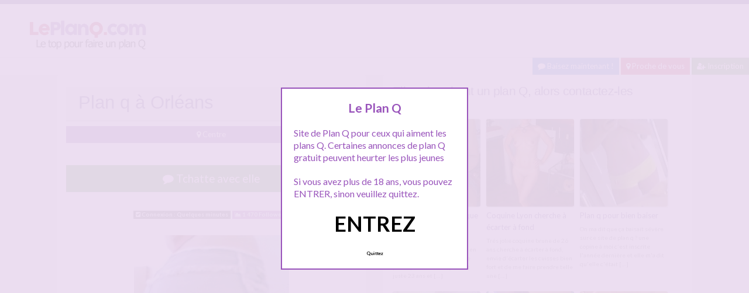

--- FILE ---
content_type: text/html; charset=UTF-8
request_url: http://www.leplanq.com/centre/plan-q-a-orleans
body_size: 10777
content:
<!doctype html>
<!--[if lt IE 7]> <html lang="fr-FR" class="no-js lt-ie9 lt-ie8 lt-ie7" > <![endif]-->
<!--[if IE 7]>    <html lang="fr-FR" class="no-js ie7 lt-ie9 lt-ie8"> <![endif]-->
<!--[if IE 8]>    <html lang="fr-FR" class="no-js ie8 lt-ie9"> <![endif]-->
<!--[if gt IE 8]><!--> <html lang="fr-FR" class="no-js"> <!--<![endif]-->
<head>
<meta charset="UTF-8">
<meta name="viewport" content="width=device-width, initial-scale=1, maximum-scale=1">
<link rel="stylesheet" href="/wp-content/themes/pinfinity/css/bootstrap.min.css">
<link rel="stylesheet" href="https://cdnjs.cloudflare.com/ajax/libs/font-awesome/4.7.0/css/font-awesome.min.css">
<script src="https://code.jquery.com/jquery-3.3.1.slim.min.js" integrity="sha384-q8i/X+965DzO0rT7abK41JStQIAqVgRVzpbzo5smXKp4YfRvH+8abtTE1Pi6jizo" crossorigin="anonymous"></script>
<script src="https://cdnjs.cloudflare.com/ajax/libs/popper.js/1.14.7/umd/popper.min.js" integrity="sha384-UO2eT0CpHqdSJQ6hJty5KVphtPhzWj9WO1clHTMGa3JDZwrnQq4sF86dIHNDz0W1" crossorigin="anonymous"></script>
<script src="https://stackpath.bootstrapcdn.com/bootstrap/4.3.1/js/bootstrap.min.js" integrity="sha384-JjSmVgyd0p3pXB1rRibZUAYoIIy6OrQ6VrjIEaFf/nJGzIxFDsf4x0xIM+B07jRM" crossorigin="anonymous"></script>
<!-- This content is the property of lePlanQ.com -->
<!-- no copy is allowed - Since Jan 2015 -->
<script type="text/javascript" language="javascript" src="/wp-content/themes/pinfinity/disclamer.js"></script>
<meta name='robots' content='index, follow, max-image-preview:large, max-snippet:-1, max-video-preview:-1' />
	<style>img:is([sizes="auto" i], [sizes^="auto," i]) { contain-intrinsic-size: 3000px 1500px }</style>
	
	<!-- This site is optimized with the Yoast SEO plugin v25.2 - https://yoast.com/wordpress/plugins/seo/ -->
	<title>Plan q à Orléans - Plan Q gratuit</title>
	<meta name="description" content="Je rentre à l&#039;instant de mon travail et j&#039;ai qu&#039;une envie faire l&#039;amour enfin baiser quoi pour être honnête. Je suis dans ma phase chaudasse, j&#039;ai envie" />
	<link rel="canonical" href="https://www.leplanq.com/centre/plan-q-a-orleans" />
	<meta property="og:locale" content="fr_FR" />
	<meta property="og:type" content="article" />
	<meta property="og:title" content="Plan q à Orléans - Plan Q gratuit" />
	<meta property="og:description" content="Je rentre à l&#039;instant de mon travail et j&#039;ai qu&#039;une envie faire l&#039;amour enfin baiser quoi pour être honnête. Je suis dans ma phase chaudasse, j&#039;ai envie" />
	<meta property="og:url" content="https://www.leplanq.com/centre/plan-q-a-orleans" />
	<meta property="og:site_name" content="Le Plan Q" />
	<meta property="article:published_time" content="2024-06-16T16:21:38+00:00" />
	<meta property="og:image" content="http://www.leplanq.com/photos/janv-14/sabrina-1.jpg" />
	<meta name="author" content="Plan-Q" />
	<meta name="twitter:card" content="summary_large_image" />
	<meta name="twitter:label1" content="Écrit par" />
	<meta name="twitter:data1" content="Plan-Q" />
	<meta name="twitter:label2" content="Durée de lecture estimée" />
	<meta name="twitter:data2" content="1 minute" />
	<script type="application/ld+json" class="yoast-schema-graph">{"@context":"https://schema.org","@graph":[{"@type":"Article","@id":"https://www.leplanq.com/centre/plan-q-a-orleans#article","isPartOf":{"@id":"https://www.leplanq.com/centre/plan-q-a-orleans"},"author":{"name":"Plan-Q","@id":"https://www.leplanq.com/#/schema/person/1ec340a2429ab92b8e211e4004a9b35b"},"headline":"Plan q à Orléans","datePublished":"2024-06-16T16:21:38+00:00","mainEntityOfPage":{"@id":"https://www.leplanq.com/centre/plan-q-a-orleans"},"wordCount":143,"publisher":{"@id":"https://www.leplanq.com/#organization"},"image":{"@id":"https://www.leplanq.com/centre/plan-q-a-orleans#primaryimage"},"thumbnailUrl":"http://www.leplanq.com/photos/janv-14/sabrina-1.jpg","keywords":["baise","cul","plan q","sexe"],"articleSection":["Centre"],"inLanguage":"fr-FR"},{"@type":"WebPage","@id":"https://www.leplanq.com/centre/plan-q-a-orleans","url":"https://www.leplanq.com/centre/plan-q-a-orleans","name":"Plan q à Orléans - Plan Q gratuit","isPartOf":{"@id":"https://www.leplanq.com/#website"},"primaryImageOfPage":{"@id":"https://www.leplanq.com/centre/plan-q-a-orleans#primaryimage"},"image":{"@id":"https://www.leplanq.com/centre/plan-q-a-orleans#primaryimage"},"thumbnailUrl":"http://www.leplanq.com/photos/janv-14/sabrina-1.jpg","datePublished":"2024-06-16T16:21:38+00:00","description":"Je rentre à l'instant de mon travail et j'ai qu'une envie faire l'amour enfin baiser quoi pour être honnête. Je suis dans ma phase chaudasse, j'ai envie","breadcrumb":{"@id":"https://www.leplanq.com/centre/plan-q-a-orleans#breadcrumb"},"inLanguage":"fr-FR","potentialAction":[{"@type":"ReadAction","target":["https://www.leplanq.com/centre/plan-q-a-orleans"]}]},{"@type":"ImageObject","inLanguage":"fr-FR","@id":"https://www.leplanq.com/centre/plan-q-a-orleans#primaryimage","url":"http://www.leplanq.com/photos/janv-14/sabrina-1.jpg","contentUrl":"http://www.leplanq.com/photos/janv-14/sabrina-1.jpg"},{"@type":"BreadcrumbList","@id":"https://www.leplanq.com/centre/plan-q-a-orleans#breadcrumb","itemListElement":[{"@type":"ListItem","position":1,"name":"Accueil","item":"https://www.leplanq.com/"},{"@type":"ListItem","position":2,"name":"Centre","item":"https://www.leplanq.com/centre"},{"@type":"ListItem","position":3,"name":"Plan q à Orléans"}]},{"@type":"WebSite","@id":"https://www.leplanq.com/#website","url":"https://www.leplanq.com/","name":"Le Plan Q","description":"Site de rencontre pour plan q et plan baise","publisher":{"@id":"https://www.leplanq.com/#organization"},"potentialAction":[{"@type":"SearchAction","target":{"@type":"EntryPoint","urlTemplate":"https://www.leplanq.com/?s={search_term_string}"},"query-input":{"@type":"PropertyValueSpecification","valueRequired":true,"valueName":"search_term_string"}}],"inLanguage":"fr-FR"},{"@type":"Organization","@id":"https://www.leplanq.com/#organization","name":"PLAN Q","alternateName":"Plans Q gratuits","url":"https://www.leplanq.com/","logo":{"@type":"ImageObject","inLanguage":"fr-FR","@id":"https://www.leplanq.com/#/schema/logo/image/","url":"http://www.leplanq.com/wp-content/uploads/2020/04/bonplancul-4.jpg","contentUrl":"http://www.leplanq.com/wp-content/uploads/2020/04/bonplancul-4.jpg","width":695,"height":896,"caption":"PLAN Q"},"image":{"@id":"https://www.leplanq.com/#/schema/logo/image/"}},{"@type":"Person","@id":"https://www.leplanq.com/#/schema/person/1ec340a2429ab92b8e211e4004a9b35b","name":"Plan-Q","image":{"@type":"ImageObject","inLanguage":"fr-FR","@id":"https://www.leplanq.com/#/schema/person/image/","url":"https://secure.gravatar.com/avatar/4976fa4b2dd3f7a8e08aef8dc8ebe4bb075c90ca33873fe5fe5257ba5729fc0b?s=96&d=mm&r=g","contentUrl":"https://secure.gravatar.com/avatar/4976fa4b2dd3f7a8e08aef8dc8ebe4bb075c90ca33873fe5fe5257ba5729fc0b?s=96&d=mm&r=g","caption":"Plan-Q"}}]}</script>
	<!-- / Yoast SEO plugin. -->


<link rel='dns-prefetch' href='//fonts.googleapis.com' />
<script type="text/javascript">
/* <![CDATA[ */
window._wpemojiSettings = {"baseUrl":"https:\/\/s.w.org\/images\/core\/emoji\/16.0.1\/72x72\/","ext":".png","svgUrl":"https:\/\/s.w.org\/images\/core\/emoji\/16.0.1\/svg\/","svgExt":".svg","source":{"concatemoji":"https:\/\/www.leplanq.com\/wp-includes\/js\/wp-emoji-release.min.js?ver=6.8.3"}};
/*! This file is auto-generated */
!function(s,n){var o,i,e;function c(e){try{var t={supportTests:e,timestamp:(new Date).valueOf()};sessionStorage.setItem(o,JSON.stringify(t))}catch(e){}}function p(e,t,n){e.clearRect(0,0,e.canvas.width,e.canvas.height),e.fillText(t,0,0);var t=new Uint32Array(e.getImageData(0,0,e.canvas.width,e.canvas.height).data),a=(e.clearRect(0,0,e.canvas.width,e.canvas.height),e.fillText(n,0,0),new Uint32Array(e.getImageData(0,0,e.canvas.width,e.canvas.height).data));return t.every(function(e,t){return e===a[t]})}function u(e,t){e.clearRect(0,0,e.canvas.width,e.canvas.height),e.fillText(t,0,0);for(var n=e.getImageData(16,16,1,1),a=0;a<n.data.length;a++)if(0!==n.data[a])return!1;return!0}function f(e,t,n,a){switch(t){case"flag":return n(e,"\ud83c\udff3\ufe0f\u200d\u26a7\ufe0f","\ud83c\udff3\ufe0f\u200b\u26a7\ufe0f")?!1:!n(e,"\ud83c\udde8\ud83c\uddf6","\ud83c\udde8\u200b\ud83c\uddf6")&&!n(e,"\ud83c\udff4\udb40\udc67\udb40\udc62\udb40\udc65\udb40\udc6e\udb40\udc67\udb40\udc7f","\ud83c\udff4\u200b\udb40\udc67\u200b\udb40\udc62\u200b\udb40\udc65\u200b\udb40\udc6e\u200b\udb40\udc67\u200b\udb40\udc7f");case"emoji":return!a(e,"\ud83e\udedf")}return!1}function g(e,t,n,a){var r="undefined"!=typeof WorkerGlobalScope&&self instanceof WorkerGlobalScope?new OffscreenCanvas(300,150):s.createElement("canvas"),o=r.getContext("2d",{willReadFrequently:!0}),i=(o.textBaseline="top",o.font="600 32px Arial",{});return e.forEach(function(e){i[e]=t(o,e,n,a)}),i}function t(e){var t=s.createElement("script");t.src=e,t.defer=!0,s.head.appendChild(t)}"undefined"!=typeof Promise&&(o="wpEmojiSettingsSupports",i=["flag","emoji"],n.supports={everything:!0,everythingExceptFlag:!0},e=new Promise(function(e){s.addEventListener("DOMContentLoaded",e,{once:!0})}),new Promise(function(t){var n=function(){try{var e=JSON.parse(sessionStorage.getItem(o));if("object"==typeof e&&"number"==typeof e.timestamp&&(new Date).valueOf()<e.timestamp+604800&&"object"==typeof e.supportTests)return e.supportTests}catch(e){}return null}();if(!n){if("undefined"!=typeof Worker&&"undefined"!=typeof OffscreenCanvas&&"undefined"!=typeof URL&&URL.createObjectURL&&"undefined"!=typeof Blob)try{var e="postMessage("+g.toString()+"("+[JSON.stringify(i),f.toString(),p.toString(),u.toString()].join(",")+"));",a=new Blob([e],{type:"text/javascript"}),r=new Worker(URL.createObjectURL(a),{name:"wpTestEmojiSupports"});return void(r.onmessage=function(e){c(n=e.data),r.terminate(),t(n)})}catch(e){}c(n=g(i,f,p,u))}t(n)}).then(function(e){for(var t in e)n.supports[t]=e[t],n.supports.everything=n.supports.everything&&n.supports[t],"flag"!==t&&(n.supports.everythingExceptFlag=n.supports.everythingExceptFlag&&n.supports[t]);n.supports.everythingExceptFlag=n.supports.everythingExceptFlag&&!n.supports.flag,n.DOMReady=!1,n.readyCallback=function(){n.DOMReady=!0}}).then(function(){return e}).then(function(){var e;n.supports.everything||(n.readyCallback(),(e=n.source||{}).concatemoji?t(e.concatemoji):e.wpemoji&&e.twemoji&&(t(e.twemoji),t(e.wpemoji)))}))}((window,document),window._wpemojiSettings);
/* ]]> */
</script>
<link rel='stylesheet' id='fancybox-css' href='https://www.leplanq.com/wp-content/themes/pinfinity/panel/scripts/fancybox-2.1.5/jquery.fancybox.css?ver=2.1.5' type='text/css' media='all' />
<style id='wp-emoji-styles-inline-css' type='text/css'>

	img.wp-smiley, img.emoji {
		display: inline !important;
		border: none !important;
		box-shadow: none !important;
		height: 1em !important;
		width: 1em !important;
		margin: 0 0.07em !important;
		vertical-align: -0.1em !important;
		background: none !important;
		padding: 0 !important;
	}
</style>
<link rel='stylesheet' id='wp-block-library-css' href='https://www.leplanq.com/wp-includes/css/dist/block-library/style.min.css?ver=6.8.3' type='text/css' media='all' />
<style id='classic-theme-styles-inline-css' type='text/css'>
/*! This file is auto-generated */
.wp-block-button__link{color:#fff;background-color:#32373c;border-radius:9999px;box-shadow:none;text-decoration:none;padding:calc(.667em + 2px) calc(1.333em + 2px);font-size:1.125em}.wp-block-file__button{background:#32373c;color:#fff;text-decoration:none}
</style>
<style id='global-styles-inline-css' type='text/css'>
:root{--wp--preset--aspect-ratio--square: 1;--wp--preset--aspect-ratio--4-3: 4/3;--wp--preset--aspect-ratio--3-4: 3/4;--wp--preset--aspect-ratio--3-2: 3/2;--wp--preset--aspect-ratio--2-3: 2/3;--wp--preset--aspect-ratio--16-9: 16/9;--wp--preset--aspect-ratio--9-16: 9/16;--wp--preset--color--black: #000000;--wp--preset--color--cyan-bluish-gray: #abb8c3;--wp--preset--color--white: #ffffff;--wp--preset--color--pale-pink: #f78da7;--wp--preset--color--vivid-red: #cf2e2e;--wp--preset--color--luminous-vivid-orange: #ff6900;--wp--preset--color--luminous-vivid-amber: #fcb900;--wp--preset--color--light-green-cyan: #7bdcb5;--wp--preset--color--vivid-green-cyan: #00d084;--wp--preset--color--pale-cyan-blue: #8ed1fc;--wp--preset--color--vivid-cyan-blue: #0693e3;--wp--preset--color--vivid-purple: #9b51e0;--wp--preset--gradient--vivid-cyan-blue-to-vivid-purple: linear-gradient(135deg,rgba(6,147,227,1) 0%,rgb(155,81,224) 100%);--wp--preset--gradient--light-green-cyan-to-vivid-green-cyan: linear-gradient(135deg,rgb(122,220,180) 0%,rgb(0,208,130) 100%);--wp--preset--gradient--luminous-vivid-amber-to-luminous-vivid-orange: linear-gradient(135deg,rgba(252,185,0,1) 0%,rgba(255,105,0,1) 100%);--wp--preset--gradient--luminous-vivid-orange-to-vivid-red: linear-gradient(135deg,rgba(255,105,0,1) 0%,rgb(207,46,46) 100%);--wp--preset--gradient--very-light-gray-to-cyan-bluish-gray: linear-gradient(135deg,rgb(238,238,238) 0%,rgb(169,184,195) 100%);--wp--preset--gradient--cool-to-warm-spectrum: linear-gradient(135deg,rgb(74,234,220) 0%,rgb(151,120,209) 20%,rgb(207,42,186) 40%,rgb(238,44,130) 60%,rgb(251,105,98) 80%,rgb(254,248,76) 100%);--wp--preset--gradient--blush-light-purple: linear-gradient(135deg,rgb(255,206,236) 0%,rgb(152,150,240) 100%);--wp--preset--gradient--blush-bordeaux: linear-gradient(135deg,rgb(254,205,165) 0%,rgb(254,45,45) 50%,rgb(107,0,62) 100%);--wp--preset--gradient--luminous-dusk: linear-gradient(135deg,rgb(255,203,112) 0%,rgb(199,81,192) 50%,rgb(65,88,208) 100%);--wp--preset--gradient--pale-ocean: linear-gradient(135deg,rgb(255,245,203) 0%,rgb(182,227,212) 50%,rgb(51,167,181) 100%);--wp--preset--gradient--electric-grass: linear-gradient(135deg,rgb(202,248,128) 0%,rgb(113,206,126) 100%);--wp--preset--gradient--midnight: linear-gradient(135deg,rgb(2,3,129) 0%,rgb(40,116,252) 100%);--wp--preset--font-size--small: 13px;--wp--preset--font-size--medium: 20px;--wp--preset--font-size--large: 36px;--wp--preset--font-size--x-large: 42px;--wp--preset--spacing--20: 0.44rem;--wp--preset--spacing--30: 0.67rem;--wp--preset--spacing--40: 1rem;--wp--preset--spacing--50: 1.5rem;--wp--preset--spacing--60: 2.25rem;--wp--preset--spacing--70: 3.38rem;--wp--preset--spacing--80: 5.06rem;--wp--preset--shadow--natural: 6px 6px 9px rgba(0, 0, 0, 0.2);--wp--preset--shadow--deep: 12px 12px 50px rgba(0, 0, 0, 0.4);--wp--preset--shadow--sharp: 6px 6px 0px rgba(0, 0, 0, 0.2);--wp--preset--shadow--outlined: 6px 6px 0px -3px rgba(255, 255, 255, 1), 6px 6px rgba(0, 0, 0, 1);--wp--preset--shadow--crisp: 6px 6px 0px rgba(0, 0, 0, 1);}:where(.is-layout-flex){gap: 0.5em;}:where(.is-layout-grid){gap: 0.5em;}body .is-layout-flex{display: flex;}.is-layout-flex{flex-wrap: wrap;align-items: center;}.is-layout-flex > :is(*, div){margin: 0;}body .is-layout-grid{display: grid;}.is-layout-grid > :is(*, div){margin: 0;}:where(.wp-block-columns.is-layout-flex){gap: 2em;}:where(.wp-block-columns.is-layout-grid){gap: 2em;}:where(.wp-block-post-template.is-layout-flex){gap: 1.25em;}:where(.wp-block-post-template.is-layout-grid){gap: 1.25em;}.has-black-color{color: var(--wp--preset--color--black) !important;}.has-cyan-bluish-gray-color{color: var(--wp--preset--color--cyan-bluish-gray) !important;}.has-white-color{color: var(--wp--preset--color--white) !important;}.has-pale-pink-color{color: var(--wp--preset--color--pale-pink) !important;}.has-vivid-red-color{color: var(--wp--preset--color--vivid-red) !important;}.has-luminous-vivid-orange-color{color: var(--wp--preset--color--luminous-vivid-orange) !important;}.has-luminous-vivid-amber-color{color: var(--wp--preset--color--luminous-vivid-amber) !important;}.has-light-green-cyan-color{color: var(--wp--preset--color--light-green-cyan) !important;}.has-vivid-green-cyan-color{color: var(--wp--preset--color--vivid-green-cyan) !important;}.has-pale-cyan-blue-color{color: var(--wp--preset--color--pale-cyan-blue) !important;}.has-vivid-cyan-blue-color{color: var(--wp--preset--color--vivid-cyan-blue) !important;}.has-vivid-purple-color{color: var(--wp--preset--color--vivid-purple) !important;}.has-black-background-color{background-color: var(--wp--preset--color--black) !important;}.has-cyan-bluish-gray-background-color{background-color: var(--wp--preset--color--cyan-bluish-gray) !important;}.has-white-background-color{background-color: var(--wp--preset--color--white) !important;}.has-pale-pink-background-color{background-color: var(--wp--preset--color--pale-pink) !important;}.has-vivid-red-background-color{background-color: var(--wp--preset--color--vivid-red) !important;}.has-luminous-vivid-orange-background-color{background-color: var(--wp--preset--color--luminous-vivid-orange) !important;}.has-luminous-vivid-amber-background-color{background-color: var(--wp--preset--color--luminous-vivid-amber) !important;}.has-light-green-cyan-background-color{background-color: var(--wp--preset--color--light-green-cyan) !important;}.has-vivid-green-cyan-background-color{background-color: var(--wp--preset--color--vivid-green-cyan) !important;}.has-pale-cyan-blue-background-color{background-color: var(--wp--preset--color--pale-cyan-blue) !important;}.has-vivid-cyan-blue-background-color{background-color: var(--wp--preset--color--vivid-cyan-blue) !important;}.has-vivid-purple-background-color{background-color: var(--wp--preset--color--vivid-purple) !important;}.has-black-border-color{border-color: var(--wp--preset--color--black) !important;}.has-cyan-bluish-gray-border-color{border-color: var(--wp--preset--color--cyan-bluish-gray) !important;}.has-white-border-color{border-color: var(--wp--preset--color--white) !important;}.has-pale-pink-border-color{border-color: var(--wp--preset--color--pale-pink) !important;}.has-vivid-red-border-color{border-color: var(--wp--preset--color--vivid-red) !important;}.has-luminous-vivid-orange-border-color{border-color: var(--wp--preset--color--luminous-vivid-orange) !important;}.has-luminous-vivid-amber-border-color{border-color: var(--wp--preset--color--luminous-vivid-amber) !important;}.has-light-green-cyan-border-color{border-color: var(--wp--preset--color--light-green-cyan) !important;}.has-vivid-green-cyan-border-color{border-color: var(--wp--preset--color--vivid-green-cyan) !important;}.has-pale-cyan-blue-border-color{border-color: var(--wp--preset--color--pale-cyan-blue) !important;}.has-vivid-cyan-blue-border-color{border-color: var(--wp--preset--color--vivid-cyan-blue) !important;}.has-vivid-purple-border-color{border-color: var(--wp--preset--color--vivid-purple) !important;}.has-vivid-cyan-blue-to-vivid-purple-gradient-background{background: var(--wp--preset--gradient--vivid-cyan-blue-to-vivid-purple) !important;}.has-light-green-cyan-to-vivid-green-cyan-gradient-background{background: var(--wp--preset--gradient--light-green-cyan-to-vivid-green-cyan) !important;}.has-luminous-vivid-amber-to-luminous-vivid-orange-gradient-background{background: var(--wp--preset--gradient--luminous-vivid-amber-to-luminous-vivid-orange) !important;}.has-luminous-vivid-orange-to-vivid-red-gradient-background{background: var(--wp--preset--gradient--luminous-vivid-orange-to-vivid-red) !important;}.has-very-light-gray-to-cyan-bluish-gray-gradient-background{background: var(--wp--preset--gradient--very-light-gray-to-cyan-bluish-gray) !important;}.has-cool-to-warm-spectrum-gradient-background{background: var(--wp--preset--gradient--cool-to-warm-spectrum) !important;}.has-blush-light-purple-gradient-background{background: var(--wp--preset--gradient--blush-light-purple) !important;}.has-blush-bordeaux-gradient-background{background: var(--wp--preset--gradient--blush-bordeaux) !important;}.has-luminous-dusk-gradient-background{background: var(--wp--preset--gradient--luminous-dusk) !important;}.has-pale-ocean-gradient-background{background: var(--wp--preset--gradient--pale-ocean) !important;}.has-electric-grass-gradient-background{background: var(--wp--preset--gradient--electric-grass) !important;}.has-midnight-gradient-background{background: var(--wp--preset--gradient--midnight) !important;}.has-small-font-size{font-size: var(--wp--preset--font-size--small) !important;}.has-medium-font-size{font-size: var(--wp--preset--font-size--medium) !important;}.has-large-font-size{font-size: var(--wp--preset--font-size--large) !important;}.has-x-large-font-size{font-size: var(--wp--preset--font-size--x-large) !important;}
:where(.wp-block-post-template.is-layout-flex){gap: 1.25em;}:where(.wp-block-post-template.is-layout-grid){gap: 1.25em;}
:where(.wp-block-columns.is-layout-flex){gap: 2em;}:where(.wp-block-columns.is-layout-grid){gap: 2em;}
:root :where(.wp-block-pullquote){font-size: 1.5em;line-height: 1.6;}
</style>
<link rel='stylesheet' id='google-font-lato-yanone-kaffeesatz-css' href='http://fonts.googleapis.com/css?family=Lato%3A400%2C700%2C400italic%7CYanone+Kaffeesatz&#038;ver=6.8.3' type='text/css' media='all' />
<link rel='stylesheet' id='ci-style-css' href='https://www.leplanq.com/wp-content/themes/pinfinity/style.css?ver=1.8' type='text/css' media='screen' />
<link rel='stylesheet' id='ci-color-scheme-css' href='https://www.leplanq.com/wp-content/themes/pinfinity/colors/purple.css?ver=6.8.3' type='text/css' media='all' />
<link rel='stylesheet' id='taxopress-frontend-css-css' href='https://www.leplanq.com/wp-content/plugins/simple-tags/assets/frontend/css/frontend.css?ver=3.35.1' type='text/css' media='all' />
<script type="text/javascript" src="https://www.leplanq.com/wp-includes/js/jquery/jquery.min.js?ver=3.7.1" id="jquery-core-js"></script>
<script type="text/javascript" src="https://www.leplanq.com/wp-includes/js/jquery/jquery-migrate.min.js?ver=3.4.1" id="jquery-migrate-js"></script>
<script type="text/javascript" src="https://www.leplanq.com/wp-content/themes/pinfinity/panel/scripts/modernizr-2.6.2.js?ver=6.8.3" id="modernizr-js"></script>
<script type="text/javascript" src="https://www.leplanq.com/wp-content/plugins/simple-tags/assets/frontend/js/frontend.js?ver=3.35.1" id="taxopress-frontend-js-js"></script>
<link rel="https://api.w.org/" href="https://www.leplanq.com/wp-json/" /><link rel="alternate" title="JSON" type="application/json" href="https://www.leplanq.com/wp-json/wp/v2/posts/2662" /><link rel="EditURI" type="application/rsd+xml" title="RSD" href="https://www.leplanq.com/xmlrpc.php?rsd" />
<meta name="generator" content="WordPress 6.8.3" />
<link rel='shortlink' href='https://www.leplanq.com/?p=2662' />
<link rel="alternate" title="oEmbed (JSON)" type="application/json+oembed" href="https://www.leplanq.com/wp-json/oembed/1.0/embed?url=https%3A%2F%2Fwww.leplanq.com%2Fcentre%2Fplan-q-a-orleans" />
<link rel="alternate" title="oEmbed (XML)" type="text/xml+oembed" href="https://www.leplanq.com/wp-json/oembed/1.0/embed?url=https%3A%2F%2Fwww.leplanq.com%2Fcentre%2Fplan-q-a-orleans&#038;format=xml" />
<script type="text/javascript">
	window._wp_rp_static_base_url = 'https://wprp.zemanta.com/static/';
	window._wp_rp_wp_ajax_url = "https://www.leplanq.com/wp-admin/admin-ajax.php";
	window._wp_rp_plugin_version = '3.6.4';
	window._wp_rp_post_id = '2662';
	window._wp_rp_num_rel_posts = '6';
	window._wp_rp_thumbnails = true;
	window._wp_rp_post_title = 'Plan+q+%C3%A0+Orl%C3%A9ans';
	window._wp_rp_post_tags = ['plan+q+orl%C3%A9ans', 'fille+string', 'centre', 'dan', 'tre', 'de', 'bien', 'petit', 'jai', 'bass', 'pa', 'sex', 'sur', 'vo', 'jean', 'homm', 'la', 'le'];
	window._wp_rp_promoted_content = true;
</script>
<link rel="stylesheet" href="https://www.leplanq.com/wp-content/plugins/wordpress-23-related-posts-plugin/static/themes/vertical.css?version=3.6.4" />
<!-- Analytics by WP Statistics - https://wp-statistics.com -->
<!-- Google tag (gtag.js) -->
<script async src="https://www.googletagmanager.com/gtag/js?id=G-LV0MV7YXJ6"></script>
<script>
  window.dataLayer = window.dataLayer || [];
  function gtag(){dataLayer.push(arguments);}
  gtag('js', new Date());

  gtag('config', 'G-LV0MV7YXJ6');
</script><link rel="apple-touch-icon" href="http://www.leplanq.com/wp-content/uploads/2021/01/logoleplanq.png" /><link rel="apple-touch-icon" sizes="72x72" href="http://www.leplanq.com/wp-content/uploads/2021/01/logoleplanq.png" /><link rel="apple-touch-icon" sizes="114x114" href="http://www.leplanq.com/wp-content/uploads/2021/01/logoleplanq.png" /><link rel="pingback" href="https://www.leplanq.com/xmlrpc.php" />			</head>
<body class="wp-singular post-template-default single single-post postid-2662 single-format-standard wp-theme-pinfinity ci-pinfinity ci-pinfinity-1-8 ci-scheme-purple">
<header id="header">
	<div class="pre-head show-on-mobile">
		<div class="wrap group">
			<div class="pre-head-wgt group">
							</div>
		</div>
	</div>
	<div id="site-head">
		<div class="wrap group">
			<hgroup class="logo imglogo">
				<p><a title="Le Plan Q" href="https://www.leplanq.com"><img src="http://www.leplanq.com/wp-content/uploads/2021/01/logoleplanq.png" alt="Le Plan Q" /></a></p>			</hgroup>

			<div class="header-wgt group">
							</div>
		</div>
	</div>
	
	<div align=right>
		<a title="Baisez maintenant !" href="https://www.leplancul.com/ouverture-compte/go.php" target="_blank" class="btn btn-sm btn-primary active"><i class="fa fa-comment" aria-hidden="true"></i> Baisez maintenant !</a>

			    <a title="Plan Q proche de chez vous" href="/a-moins-de-10-km/" class="btn btn-sm btn-danger active"><i class="fa fa-map-marker"></i> Proche de vous</a>
			<a title="Inscription tchat" href="/inscription-gratuite/" class="btn btn-sm btn-success active"><i class="fa fa-user-plus"></i> Inscription</a>
		</div>	
	
</header>
<div class="modal fade bd-tchat-modal-lg" tabindex="-1" role="dialog" aria-labelledby="myLargeModalLabel" aria-hidden="true">
	    <div class="modal-dialog modal-lg">
	      <div class="modal-content">
	      <div class="modal-header">
	              <button type="button" class="close" data-dismiss="modal" aria-label="Close"><span aria-hidden="true">&times;</span></button>
         	</div>
	      <iframe src="/wp-content/plugins/fakechat/?logo_profile=https://www.leplanq.com/wp-includes/images/media/default.svg&param=1" width="100%" height="620">
	      	    <p>Ne fonctionne pas sur votre pc</p>
</iframe>
	      </div>
	    </div>
</div>
<div class="inner-container group">
	<div class="box-hold group">
		<article id="post-2662" class="entry box format-standard post-2662 post type-post status-publish hentry category-centre tag-baise tag-cul tag-plan-q-2 tag-sexe">
			<div class="entry-intro">
				<div class="card bg-light mb-2">
				  	<div class="card-header"><h1>Plan q à Orléans</h1></div>
				</div>
				<a title="Plans Q Centre" href="https://www.leplanq.com/centre/" class="btn btn-info active btn-sm btn-block"><i class="fa fa-map-marker" aria-hidden="true"></i>
				Centre</a> 			
			</div>
			<div class="entry-intro">
<button type="button" class="btn btn-lg btn-success btn-block active" title="Tchat plan cul" data-toggle="modal" data-target=".bd-tchat-modal-lg"><i class="fa fa-comment"></i> Tchatte avec elle</button>
	    
<br />
 <br />
<div align="center"><span class="badge badge-secondary"><i class="fa fa-check-square"></i> Connexion : Quelques minutes</span> <span class="badge badge-info"><i class="fa fa-area-chart"></i> 1 470 Followers</span></div>

<br />
<div class="clear"></div>
<div class="entry-content group">
	<p><center><img decoding="async" src="https://www.leplanq.com/photos/janv-14/sabrina-1.jpg" alt="Plan q à Orléans" /></center></p>
<p>Je rentre à l&rsquo;instant de mon travail et j&rsquo;ai qu&rsquo;une envie faire l&rsquo;amour enfin baiser quoi pour être honnête. Je suis dans ma phase chaudasse, j&rsquo;ai envie de sexe et je le montre clairement.<br />
Aujourd&rsquo;hui rien qu&rsquo;au travail j&rsquo;ai bien chauffé mes collègues de bureau, j&rsquo;avais un petit string qui dépassait de mon jeans taille basse, je peux vous dire qu&rsquo;ils ont kiffés.<br />
Ils n&rsquo;arrêtaient pas de mater mon cul, j&rsquo;ai halluciné honnêtement, les yeux rivés sur mon petit cul. Je dois dire que cela m&rsquo;a bien fait mouiller, string trempé à mon retour à la maison.</p>
<p>La maintenant je veux baiser, je veux me faire prendre, un homme prêt pour ça ? J&rsquo;attends vos mails. Plan q à Orléans, pour ceux qui sont motivés. </p>
<p><center>Viens tchatter et on regarde si on se plait</center></p>
</div>


<br />
<div class="alert alert-danger">
   <h2 class="alert-heading"><i class="fa fa-tags" aria-hidden="true"></i> Plus de plans Q :</h2>
   <div><a title="baise" href="https://www.leplanq.com/tag/baise"><span class="badge badge-danger">baise</span></a> <a title="cul" href="https://www.leplanq.com/tag/cul"><span class="badge badge-danger">cul</span></a> <a title="plan q" href="https://www.leplanq.com/tag/plan-q-2"><span class="badge badge-danger">plan q</span></a> <a title="sexe" href="https://www.leplanq.com/tag/sexe"><span class="badge badge-danger">sexe</span></a> </div>
</div>
<div class="text-droite"><button type="button" class="btn btn-sm btn-primary"><a href="https://www.leplanq.com/limousin/plan-q-a-limoges" rel="prev">Plan q à Limoges</a> <i class="fa fa-angle-double-right" aria-hidden="true"></i></button></div><br />
<div class="text-gauche"><button type="button" class="btn btn-sm btn-primary"><i class="fa fa-angle-double-left" aria-hidden="true"></i> <a href="https://www.leplanq.com/provence-alpes-cote-dazur/plan-q-avec-une-femme-en-manque-sur-toulon" rel="next">Plan q avec une femme en manque sur Toulon</a></button></div><div class="clear"></div>
<br />		</article>
	</div>
<div class="box-hold">
<div class="box comment-form">
	<div class="box-content">
       
<div class="wp_rp_wrap  wp_rp_vertical" id="wp_rp_first"><div class="wp_rp_content"><h3 class="related_post_title">Elles cherchent un plan Q, alors contactez-les maintenant !</h3><ul class="related_post wp_rp"><li data-position="0" data-poid="in-2919" data-post-type="none" ><a href="https://www.leplanq.com/ile-de-france/plan-q-femme-en-manque-montreuil" class="wp_rp_thumbnail"><img src="https://www.leplanq.com/wp-content/uploads/2017/10/sandrine-1-150x150.jpg" alt="Plan q femme en manque Montreuil" width="150" height="150" /></a><a href="https://www.leplanq.com/ile-de-france/plan-q-femme-en-manque-montreuil" class="wp_rp_title">Plan q femme en manque Montreuil</a> <small class="wp_rp_excerpt">

Moi il me faut mon plan q aujourd'hui, je suis trop trop en galÃ¨re de mec la. Je ne sexe pas depuis des mois, j'ai tout juste 23 ans et [&hellip;]</small></li><li data-position="1" data-poid="in-3993" data-post-type="none" ><a href="https://www.leplanq.com/rhone-alpes/coquine-lyon-cherche-a-ecarter-a-fond" class="wp_rp_thumbnail"><img src="https://www.leplanq.com/wp-content/uploads/2017/10/Coquine-Lyon-cherche-a-ecarter-a-fond-150x150.jpg" alt="Coquine Lyon cherche à écarter à fond" width="150" height="150" /></a><a href="https://www.leplanq.com/rhone-alpes/coquine-lyon-cherche-a-ecarter-a-fond" class="wp_rp_title">Coquine Lyon cherche à écarter à fond</a> <small class="wp_rp_excerpt">

Trés jolie coquine brune de 26 ans cherche à écarter à fond, envie d'écarter les cuisses bien fort et de me faire prendre telle une [&hellip;]</small></li><li data-position="2" data-poid="in-2656" data-post-type="none" ><a href="https://www.leplanq.com/ile-de-france/plan-q-pour-bien-baiser" class="wp_rp_thumbnail"><img src="https://www.leplanq.com/wp-content/uploads/2017/09/nina-150x150.jpg" alt="Plan q pour bien baiser" width="150" height="150" /></a><a href="https://www.leplanq.com/ile-de-france/plan-q-pour-bien-baiser" class="wp_rp_title">Plan q pour bien baiser</a> <small class="wp_rp_excerpt">

On ma dit que ça baisait sévère sur ce site de plan q ? une copine à moi c'est inscrite l'année dernière et elle m'a dit qu'elle c'était [&hellip;]</small></li><li data-position="3" data-poid="in-1565" data-post-type="none" ><a href="https://www.leplanq.com/ile-de-france/plan-q-avec-une-femme-en-chaleur-dans-le-92" class="wp_rp_thumbnail"><img src="https://www.leplanq.com/wp-content/uploads/2017/08/lucia-150x150.jpg" alt="Plan q avec une femme en chaleur dans le 92" width="150" height="150" /></a><a href="https://www.leplanq.com/ile-de-france/plan-q-avec-une-femme-en-chaleur-dans-le-92" class="wp_rp_title">Plan q avec une femme en chaleur dans le 92</a> <small class="wp_rp_excerpt">


Bonjour je rentre tout juste de mon travail et je me suis inscrite ici car je veux baiserrrrrr ! J'ai envie d'une bite, d'une bonne [&hellip;]</small></li><li data-position="4" data-poid="in-234" data-post-type="none" ><a href="https://www.leplanq.com/provence-alpes-cote-dazur/plan-q-sur-marseille-avec-une-belle-coquine" class="wp_rp_thumbnail"><img src="https://www.leplanq.com/wp-content/uploads/2017/08/andrea-2-150x150.jpg" alt="Plan q sur Marseille avec une belle coquine" width="150" height="150" /></a><a href="https://www.leplanq.com/provence-alpes-cote-dazur/plan-q-sur-marseille-avec-une-belle-coquine" class="wp_rp_title">Plan q sur Marseille avec une belle coquine</a> <small class="wp_rp_excerpt">


 
Jeune salope 25 ans sur Marseille cherche beau gosse pour plan q. J'ai un beau corps, petit cul, peti seins bien ronds. J'aime le [&hellip;]</small></li><li data-position="5" data-poid="in-131" data-post-type="none" ><a href="https://www.leplanq.com/nord-pas-de-calais/plan-q-sur-lille" class="wp_rp_thumbnail"><img src="https://www.leplanq.com/wp-content/plugins/wordpress-23-related-posts-plugin/static/thumbs/10.jpg" alt="Plan q sur Lille" width="150" height="150" /></a><a href="https://www.leplanq.com/nord-pas-de-calais/plan-q-sur-lille" class="wp_rp_title">Plan q sur Lille</a> <small class="wp_rp_excerpt">Salut je m’appelle Anne-Laure et j’habite Lille. Je suis une superbe métisse aux yeux couleur noisette et j’apprécie énormément la [&hellip;]</small></li></ul></div></div>
    </div>
</div>
<div class="box comment-form">
	<div class="box-content">
      Si tu es là c'est que tu <strong><a href="https://www.planqcesoir.com" title="cherche plan cul">cherche plan cul</a></strong> alors je te conseille de tenter un <strong><a href="https://www.rencontre-beurette.fr" title="plan cul beurette">plan cul beurette</a></strong> avec une belle maghrébine algérienne ou marocaine ...    </div>
</div>
<br />
<div class="box comment-form">
	<div class="box-content">
		<h3 class="related_post_title">Vous devriez sérieusement vous intéresser à ces femmes ! </h3>
		<div align="center">
		<iframe border="0" src="https://www.liensdecul.com/landing/pub02.php" style="border: none; height: 750px; width:100%;"></iframe>
		</div>
	</div>
</div>
</div></div>
<footer id="footer">
	<div class="wrap group">
		<div class="footer-text">
<strong>LE PLAN Q - Faire un plan cul gratuit.</strong><br />
Le top site pour faire un bon plan Q!<br />
Depuis 1998 &copy; by <strong><a href="#" title="Plan Q">LePlanQ.com</a></strong><br />
<small><a href="http://www.leplanq.com/sitemap_index.xml">Plan du site</a></small><br />
<br />
</div>
</div>
</footer>


<script type="speculationrules">
{"prefetch":[{"source":"document","where":{"and":[{"href_matches":"\/*"},{"not":{"href_matches":["\/wp-*.php","\/wp-admin\/*","\/wp-content\/uploads\/*","\/wp-content\/*","\/wp-content\/plugins\/*","\/wp-content\/themes\/pinfinity\/*","\/*\\?(.+)"]}},{"not":{"selector_matches":"a[rel~=\"nofollow\"]"}},{"not":{"selector_matches":".no-prefetch, .no-prefetch a"}}]},"eagerness":"conservative"}]}
</script>
<script type="text/javascript" src="https://www.leplanq.com/wp-content/themes/pinfinity/panel/scripts/superfish.js?ver=6.8.3" id="jquery-superfish-js"></script>
<script type="text/javascript" src="https://www.leplanq.com/wp-content/themes/pinfinity/js/jquery.jplayer.js?ver=6.8.3" id="jquery-jplayer-js"></script>
<script type="text/javascript" src="https://www.leplanq.com/wp-content/themes/pinfinity/js/jquery.formLabels1.0.js?ver=6.8.3" id="jquery-formLabels-js"></script>
<script type="text/javascript" src="https://www.leplanq.com/wp-content/themes/pinfinity/js/jquery.isotope.js?ver=6.8.3" id="jquery-isotope-js"></script>
<script type="text/javascript" src="https://www.leplanq.com/wp-content/themes/pinfinity/js/jquery.infinitescroll.min.js?ver=6.8.3" id="jquery-infinitescroll-js"></script>
<script type="text/javascript" src="https://www.leplanq.com/wp-content/themes/pinfinity/js/jquery.cook.js?ver=6.8.3" id="jquery-cookie-js"></script>
<script type="text/javascript" src="https://www.leplanq.com/wp-content/themes/pinfinity/panel/scripts/jquery.flexslider-2.1-min.js?ver=6.8.3" id="jquery-flexslider-js"></script>
<script type="text/javascript" src="https://www.leplanq.com/wp-content/themes/pinfinity/panel/scripts/jquery.fitvids.js?ver=1.1" id="jquery-fitVids-js"></script>
<script type="text/javascript" id="ci-front-scripts-js-extra">
/* <![CDATA[ */
var ThemeOption = {"slider_autoslide":"","slider_effect":"fade","slider_direction":"horizontal","slider_duration":"600","slider_speed":"3000","swfPath":"https:\/\/www.leplanq.com\/wp-content\/themes\/pinfinity\/js"};
/* ]]> */
</script>
<script type="text/javascript" src="https://www.leplanq.com/wp-content/themes/pinfinity/js/scripts.js?ver=1.8" id="ci-front-scripts-js"></script>
<script type="text/javascript" src="https://www.leplanq.com/wp-content/themes/pinfinity/panel/scripts/fancybox-2.1.5/jquery.fancybox.pack.js?ver=2.1.5" id="fancybox-js"></script>
<script type="text/javascript" src="https://www.leplanq.com/wp-includes/js/comment-reply.min.js?ver=6.8.3" id="comment-reply-js" async="async" data-wp-strategy="async"></script>
<script type="text/javascript" src="https://www.leplanq.com/wp-content/themes/pinfinity/panel/components/retinajs/dist/retina.js?ver=1.3.0" id="retinajs-js"></script>
<script type="text/javascript" id="love-it-js-extra">
/* <![CDATA[ */
var love_it_vars = {"ajaxurl":"https:\/\/www.leplanq.com\/wp-admin\/admin-ajax.php","nonce":"cca9c14033","already_loved_message":"You have already loved this item.","error_message":"Sorry, there was a problem processing your request."};
/* ]]> */
</script>
<script type="text/javascript" src="https://www.leplanq.com/wp-content/themes/pinfinity/js/loveit.js?ver=6.8.3" id="love-it-js"></script>
<script type="text/javascript" id="wp-statistics-tracker-js-extra">
/* <![CDATA[ */
var WP_Statistics_Tracker_Object = {"requestUrl":"https:\/\/www.leplanq.com\/wp-json\/wp-statistics\/v2","ajaxUrl":"https:\/\/www.leplanq.com\/wp-admin\/admin-ajax.php","hitParams":{"wp_statistics_hit":1,"source_type":"post","source_id":2662,"search_query":"","signature":"af2adf99d78d7456e8bd49be12251474","endpoint":"hit"},"onlineParams":{"wp_statistics_hit":1,"source_type":"post","source_id":2662,"search_query":"","signature":"af2adf99d78d7456e8bd49be12251474","endpoint":"online"},"option":{"userOnline":"1","dntEnabled":"1","bypassAdBlockers":false,"consentIntegration":{"name":null,"status":[]},"isPreview":false,"trackAnonymously":false,"isWpConsentApiActive":false,"consentLevel":"disabled"},"jsCheckTime":"60000","isLegacyEventLoaded":""};
/* ]]> */
</script>
<script type="text/javascript" src="https://www.leplanq.com/wp-content/plugins/wp-statistics/assets/js/tracker.js?ver=14.14" id="wp-statistics-tracker-js"></script>
	<script type='text/javascript'>
		jQuery( document ).ready( function( $ ) {
			$( ".fancybox, a[rel^='fancybox[']" ).fancybox( {
				fitToView : true,
				padding   : 0,
				nextEffect: 'fade',
				prevEffect: 'fade'
			} );
		} );
	</script>
		<!--[if (gte IE 6)&(lte IE 8)]>
		<script type="text/javascript" src="https://www.leplanq.com/wp-content/themes/pinfinity/panel/scripts/selectivizr-min.js"></script>
	<![endif]-->
	</body>
</html>




--- FILE ---
content_type: text/html; charset=UTF-8
request_url: https://www.leplanq.com/cd/form_inscription.php
body_size: 3249
content:
<!DOCTYPE HTML>
<html>
<head>
<meta charset="UTF-8">
<meta name="viewport" content="width=device-width, initial-scale=1.0">
<title>☺ Le tchat - Inscription gratuite</title>
<link rel="shortcut icon" href="favicon.ico" type="images/x-icon" />
<link rel="stylesheet" href="//cdnjs.cloudflare.com/ajax/libs/twitter-bootstrap/3.3.7/css/bootstrap.min.css">
<link rel="stylesheet" href="//cdnjs.cloudflare.com/ajax/libs/twitter-bootstrap/3.3.7/css/bootstrap-theme.min.css">
<link rel="stylesheet" href="//cdnjs.cloudflare.com/ajax/libs/font-awesome/4.7.0/css/font-awesome.min.css">
</head>
<body>
     <div class="container container-fluid">
	<div class="row" style="max-width: 650px; margin: 5px auto;">
		<div class="panel panel-success" id="register">

			<div class="panel-heading">
			<div align="center">
			<h4 class="alert-heading"><span class="glyphicon glyphicon-gift"></span> En janvier 2026 <span class="glyphicon glyphicon-gift"></span></h4>
		  	<small><p><i class="fa fa-hand-o-right" aria-hidden="true"></i> L'accès au tchat est <strong><ins>OFFERT à TOUS</ins></strong> (même aux hommes seuls).<br />
		  	(* car nous n'avons que 26% d'hommes inscrits)</p></small>
			</div>
			</div>

			   <div class="panel-body">
	  		       <ol class="breadcrumb hidden-xs">
				  <li><span class="label label-success">1</span> Inscrivez-vous</li>
				  <li><span class="label label-default">2</span> Validez votre compte</li>
				  <li><span class="label label-default">3</span> Tchattez</li>
				</ol>

	                <form method="post" action="index.php" name="regForm" id="regForm">
	                    <input type="hidden" name="id" value="49651">
	                    <input type="hidden" name="tracker" value="RESEAU_LEPLANQ_coreg">
	                    <input type="hidden" name="id_mb" value="rh">
	                    <input type="hidden" name="mb_form" value="3069">

	                    <div class="form-group">
	                        <label for="email"><small>Votre adresse email valide (important):</small></label><br>
	                        <input type="email" name="email" id="email" class="form-control" placeholder="Ex: julien75@live.fr..." required>
	                    </div>
	                    <div class="form-group">
	                        <label for="pseudo"><small>Choisir un pseudo:</small></label><br>
	                        <input type="text" name="pseudo" id="pseudo" class="form-control" placeholder="Ex: julien75..." pattern="^[a-zA-Z0-9]{4,20}$" required>
	                    </div>

	                    <button type="submit" class="btn btn-success btn-lg btn-block">Lancez le tchat ! <i class="fa fa-chevron-right" aria-hidden="true"></i><i class="fa fa-chevron-right" aria-hidden="true"></i></button>
	                </form>

	                <form method="post" action="index.php" name="regFormFinal" id="regFormFinal" style="display: none;">
	                  <p>
	                    <div align="center"><strong>Inscription validée sur notre tchat </strong></div>
	                    	<br /><br />
	                    <small><i class="fa fa-exclamation-triangle" aria-hidden="true"></i> En raison des images de profils à caractère sexuel dans certaines annonces, la loi du 30 juillet 2020 et le Ministère de protection de l'enfance nous obligent désormais à nous assurer que vous êtes majeur.
	                        <br /><br />
	                    <i class="fa fa-hand-o-right" aria-hidden="true"></i> <strong>Cette étape est immédiate, 0 papier à envoyer. L'accès GRATUIT au tchat vous sera autorisé juste après.</strong>
                      </small>
                      </p>

						<div align="center"><a href="about:blank;" target="_blank"  class="btn btn-success validate downloadLink" title="Je confirme être majeur"><i class="fa fa-check" aria-hidden="true"></i> Je confirme en ligne <i class="fa fa-chevron-right" aria-hidden="true"></i><i class="fa fa-chevron-right" aria-hidden="true"></i></a></div>
					</form>
			</div>
 	      </div>
 	</div>
  </div>
    <hr class="hidden-xs">
</div>
<script src="//cdnjs.cloudflare.com/ajax/libs/jquery/3.1.1/jquery.min.js"></script>
<script src="//cdnjs.cloudflare.com/ajax/libs/jqueryui/1.12.1/jquery-ui.min.js"></script>
<script src="//cdnjs.cloudflare.com/ajax/libs/jquery-validate/1.16.0/jquery.validate.min.js"></script>
<script src="//cdnjs.cloudflare.com/ajax/libs/twitter-bootstrap/3.3.7/js/bootstrap.min.js"></script>
<script>
jQuery(document).ready(function () {
    jQuery('#regForm button[type="submit"]').removeAttr('disabled');
    jQuery('#email').change(function (e) {
        if ( jQuery('#email').valid() && jQuery('#pseudo').val() == '' ) {
            jQuery.ajax({
                url: 'ws.php?action=pseudo-suggest&email=' + encodeURIComponent(jQuery('#email').val()),
                success: function(data) {
                    jQuery('#pseudo').val(data);
                    jQuery('#pseudo').focus();
                },
            });
        }
    });

    jQuery.validator.setDefaults({
        highlight: function (element, errorClass, validClass) {
            if (element.type === "radio") {
                this.findByName(element.name).addClass(errorClass).removeClass(validClass);
            } else {
                jQuery(element).closest('.form-group').removeClass('has-success has-feedback').addClass('has-error has-feedback');
                jQuery(element).closest('.form-group').find('i.fa').remove();
                jQuery(element).closest('.form-group').append('<i class="fa fa-exclamation fa-lg form-control-feedback fa-2x" style="margin: 5px;"></i>');
            }
        },
        unhighlight: function (element, errorClass, validClass) {
            if (element.type === "radio") {
                this.findByName(element.name).removeClass(errorClass).addClass(validClass);
            } else {
                jQuery(element).closest('.form-group').removeClass('has-error has-feedback').addClass('has-success has-feedback');
                jQuery(element).closest('.form-group').find('i.fa').remove();
                jQuery(element).closest('.form-group').append('<i class="fa fa-check fa-lg form-control-feedback fa-2x" style="margin: 5px;"></i>');
            }
        }
    });

    jQuery('#regForm').validate({
        rules: {
            pseudo: { required: true, minlength: 4, maxlength: 20 },
            password: { required: true, minlength: 4, maxlength: 20 },
            email: { required: true, email: true }
        },
        messages: {
            pseudo: { required: "Ce champ est obligatoire.", minlength: "Minimum 4 caractères.", maxlength: "Maximum 20 caractères.", },
            password: { required: "Ce champ est obligatoire", minlength: "Minimum 4 caractères.", maxlength: "Maximum 20 caractères.", },
            email: { required: "Ce champ est obligatoire.", email: "Adresse mail invalide.", }
        },
    });

    var url = false,
        newWin = false,
        isChrome = /chrome/.test( navigator.userAgent.toLowerCase() );

    jQuery('#regForm').submit(function(e) {
        e.preventDefault();
        if ( jQuery('#regForm').valid() ) {
            jQuery('#regForm button[type="submit"]').html('<i class="fa fa-spinner fa-pulse fa-fw"></i> Création du compte')
                                                    .attr('disabled', 'disabled');

            if ( isChrome ) {
                newWin = window.open('');
            }

            jQuery.ajax({
                url: "ws.php",
                type: "post",
                data: jQuery('#regForm').serialize(),
                dataType: 'json',
                async: false,
                success: function(obj) {
                    if ( obj.status == 'ok' ) {

                        url = 'bonus.php?formulaire=' + Base64.encode(obj.url_cb) + '&pseudo=' + jQuery('#pseudo').val();
                        jQuery('.downloadLink').attr('href', url);
                        jQuery('.breadcrumb li:first-child span').removeClass('label-success')
                                                                 .addClass('label-default');
                        jQuery('.breadcrumb li:nth-child(2) span').removeClass('label-default')
                                                                  .addClass('label-success');
                        jQuery('#regForm').hide();
                        jQuery('#regFormFinal').show( 'shake', {}, 500 );
                        jQuery('html, body').animate({
                            scrollTop: jQuery("#regFormFinal").offset().top
                        }, 0);

                    } else {

                        if ( isChrome ) {
                            newWin.close();
                        }
                        jQuery('#regForm button[type="submit"]').html('J\'ouvre mon compte <i class="fa fa-chevron-right" aria-hidden="true"></i><i class="fa fa-chevron-right" aria-hidden="true"></i>')
                                                                .removeAttr('disabled');

                        var errorsList = 'Nous ne pouvons pas vous ouvrir un compte car :' + "\n";
                        for ( var i in obj.errors ) {
                            errorsList += "-" + obj.errors[i] + "\n";
                        }
                        alert(errorsList);

                    }
                }
            });

            if ( url ) {
                if ( isChrome ) {
                    newWin.location = url;
                } else {
                    newWin = window.open(url);
                }
            }

        }

    });

});
var Base64={_keyStr:"ABCDEFGHIJKLMNOPQRSTUVWXYZabcdefghijklmnopqrstuvwxyz0123456789+/=",encode:function(e){var t="";var n,r,i,s,o,u,a;var f=0;e=Base64._utf8_encode(e);while(f<e.length){n=e.charCodeAt(f++);r=e.charCodeAt(f++);i=e.charCodeAt(f++);s=n>>2;o=(n&3)<<4|r>>4;u=(r&15)<<2|i>>6;a=i&63;if(isNaN(r)){u=a=64}else if(isNaN(i)){a=64}t=t+this._keyStr.charAt(s)+this._keyStr.charAt(o)+this._keyStr.charAt(u)+this._keyStr.charAt(a)}return t},decode:function(e){var t="";var n,r,i;var s,o,u,a;var f=0;e=e.replace(/[^A-Za-z0-9+/=]/g,"");while(f<e.length){s=this._keyStr.indexOf(e.charAt(f++));o=this._keyStr.indexOf(e.charAt(f++));u=this._keyStr.indexOf(e.charAt(f++));a=this._keyStr.indexOf(e.charAt(f++));n=s<<2|o>>4;r=(o&15)<<4|u>>2;i=(u&3)<<6|a;t=t+String.fromCharCode(n);if(u!=64){t=t+String.fromCharCode(r)}if(a!=64){t=t+String.fromCharCode(i)}}t=Base64._utf8_decode(t);return t},_utf8_encode:function(e){e=e.replace(/rn/g,"n");var t="";for(var n=0;n<e.length;n++){var r=e.charCodeAt(n);if(r<128){t+=String.fromCharCode(r)}else if(r>127&&r<2048){t+=String.fromCharCode(r>>6|192);t+=String.fromCharCode(r&63|128)}else{t+=String.fromCharCode(r>>12|224);t+=String.fromCharCode(r>>6&63|128);t+=String.fromCharCode(r&63|128)}}return t},_utf8_decode:function(e){var t="";var n=0;var r=c1=c2=0;while(n<e.length){r=e.charCodeAt(n);if(r<128){t+=String.fromCharCode(r);n++}else if(r>191&&r<224){c2=e.charCodeAt(n+1);t+=String.fromCharCode((r&31)<<6|c2&63);n+=2}else{c2=e.charCodeAt(n+1);c3=e.charCodeAt(n+2);t+=String.fromCharCode((r&15)<<12|(c2&63)<<6|c3&63);n+=3}}return t}}
</script>
</body>
</html>

--- FILE ---
content_type: text/css; charset=utf-8
request_url: https://fonts.googleapis.com/css?family=Niramit&display=swap
body_size: -128
content:
/* thai */
@font-face {
  font-family: 'Niramit';
  font-style: normal;
  font-weight: 400;
  font-display: swap;
  src: url(https://fonts.gstatic.com/s/niramit/v12/I_uuMpWdvgLdNxVLXadakwKso5f4bA.woff2) format('woff2');
  unicode-range: U+02D7, U+0303, U+0331, U+0E01-0E5B, U+200C-200D, U+25CC;
}
/* vietnamese */
@font-face {
  font-family: 'Niramit';
  font-style: normal;
  font-weight: 400;
  font-display: swap;
  src: url(https://fonts.gstatic.com/s/niramit/v12/I_uuMpWdvgLdNxVLXbxakwKso5f4bA.woff2) format('woff2');
  unicode-range: U+0102-0103, U+0110-0111, U+0128-0129, U+0168-0169, U+01A0-01A1, U+01AF-01B0, U+0300-0301, U+0303-0304, U+0308-0309, U+0323, U+0329, U+1EA0-1EF9, U+20AB;
}
/* latin-ext */
@font-face {
  font-family: 'Niramit';
  font-style: normal;
  font-weight: 400;
  font-display: swap;
  src: url(https://fonts.gstatic.com/s/niramit/v12/I_uuMpWdvgLdNxVLXb1akwKso5f4bA.woff2) format('woff2');
  unicode-range: U+0100-02BA, U+02BD-02C5, U+02C7-02CC, U+02CE-02D7, U+02DD-02FF, U+0304, U+0308, U+0329, U+1D00-1DBF, U+1E00-1E9F, U+1EF2-1EFF, U+2020, U+20A0-20AB, U+20AD-20C0, U+2113, U+2C60-2C7F, U+A720-A7FF;
}
/* latin */
@font-face {
  font-family: 'Niramit';
  font-style: normal;
  font-weight: 400;
  font-display: swap;
  src: url(https://fonts.gstatic.com/s/niramit/v12/I_uuMpWdvgLdNxVLXbNakwKso5c.woff2) format('woff2');
  unicode-range: U+0000-00FF, U+0131, U+0152-0153, U+02BB-02BC, U+02C6, U+02DA, U+02DC, U+0304, U+0308, U+0329, U+2000-206F, U+20AC, U+2122, U+2191, U+2193, U+2212, U+2215, U+FEFF, U+FFFD;
}
